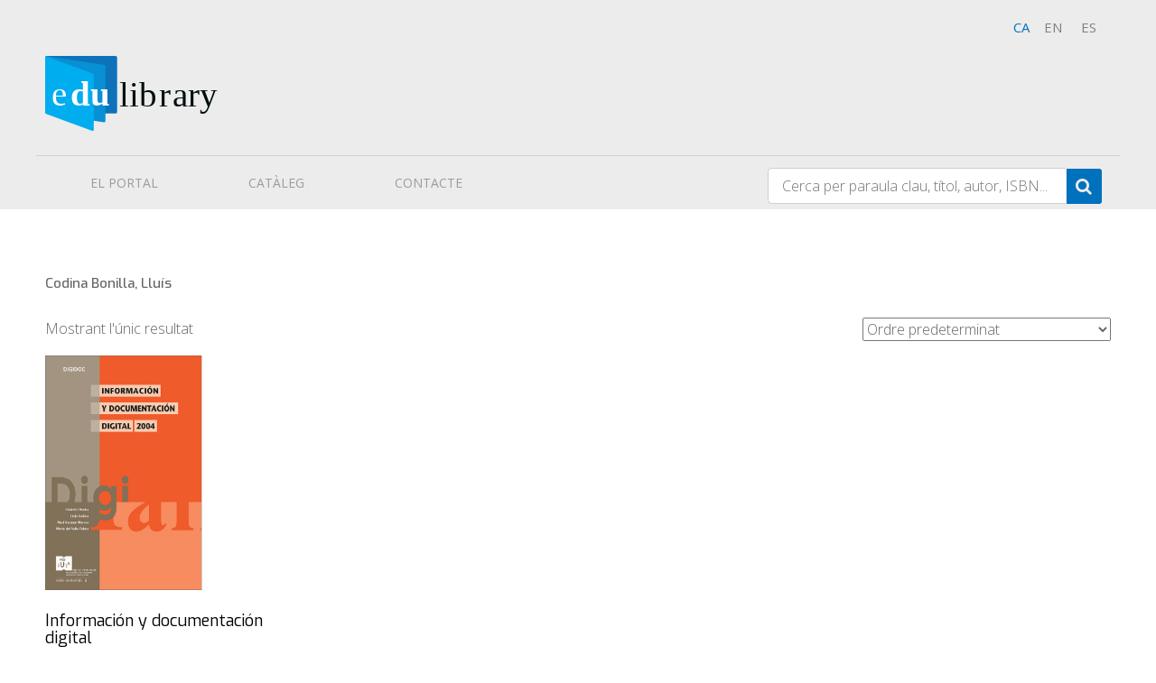

--- FILE ---
content_type: image/svg+xml
request_url: https://edu-library.com/wp-content/uploads/sites/5/2018/10/Recurso-1logof.svg
body_size: 18189
content:
<svg xmlns="http://www.w3.org/2000/svg" viewBox="0 0 178 36.06"><defs><style>.cls-1{fill:#0071bc;}</style></defs><title>Recurso 1logof</title><g id="Capa_2" data-name="Capa 2"><g id="Contingut"><path class="cls-1" d="M42.73,10.9h-.56l-.1-1.5h0a3,3,0,0,1-2.84,1.67c-2.6,0-3.89-2-3.89-4.28S36.6,2.5,39.2,2.5a3.22,3.22,0,0,1,3.43,2.73h-.78A2.57,2.57,0,0,0,39.2,3.17C37,3.17,36.1,5,36.1,6.79S37,10.4,39.2,10.4a2.72,2.72,0,0,0,2.84-3h-2.8V6.72h3.49V10.9"/><path class="cls-1" d="M48.39,7.51A2,2,0,0,0,46.5,5.39a2.11,2.11,0,0,0-2,2.12h3.85m-3.85.61a2.11,2.11,0,0,0,2,2.34,1.8,1.8,0,0,0,1.86-1.52h.73a2.42,2.42,0,0,1-2.59,2.13c-1.89,0-2.69-1.45-2.69-3.14s.8-3.15,2.69-3.15,2.67,1.67,2.61,3.34Z"/><path class="cls-1" d="M50.08,5h.73V6h0a2,2,0,0,1,1.91-1.2c1.67,0,2.17.88,2.17,2.29V10.9h-.72V7.19c0-1-.34-1.8-1.51-1.8a1.88,1.88,0,0,0-1.87,2V10.9h-.73V5"/><path class="cls-1" d="M60.56,7.51a2,2,0,0,0-1.89-2.12,2.11,2.11,0,0,0-2,2.12h3.84m-3.84.61a2.1,2.1,0,0,0,2,2.34,1.81,1.81,0,0,0,1.87-1.52h.73a2.43,2.43,0,0,1-2.6,2.13C56.78,11.07,56,9.62,56,7.93s.79-3.15,2.68-3.15,2.68,1.67,2.62,3.34Z"/><path class="cls-1" d="M62.27,5h.67v1.4h0a2.21,2.21,0,0,1,2.25-1.48V5.6A2,2,0,0,0,63,7.73V10.9h-.73V5"/><path class="cls-1" d="M69.71,7.65h0c-.1.17-.42.23-.61.27-1.24.21-2.77.2-2.77,1.37a1.24,1.24,0,0,0,1.32,1.17A1.91,1.91,0,0,0,69.71,8.6V7.65m-3.87-.88c.07-1.39,1-2,2.41-2,1,0,2.18.32,2.18,1.91V9.85a.39.39,0,0,0,.43.44.56.56,0,0,0,.23,0v.61a1.7,1.7,0,0,1-.47.05c-.74,0-.85-.41-.85-1h0a2.24,2.24,0,0,1-2.16,1.21c-1.1,0-2-.54-2-1.74,0-1.67,1.63-1.73,3.2-1.91.59-.07.93-.15.93-.81,0-1-.71-1.22-1.56-1.22s-1.56.42-1.59,1.38Z"/><rect class="cls-1" x="71.9" y="2.67" width="0.73" height="8.23"/><path class="cls-1" d="M74,5h.72v6H74Zm0-2.28h.72V3.84H74Z"/><path class="cls-1" d="M77.31,5h1.21v.61H77.31v4c0,.48.07.75.59.79a4.4,4.4,0,0,0,.62,0V11l-.65,0c-1,0-1.3-.32-1.29-1.34V5.56h-1V5h1V3.17h.73V5"/><path class="cls-1" d="M83.37,7.65h0c-.09.17-.41.23-.61.27-1.23.21-2.77.2-2.77,1.37a1.24,1.24,0,0,0,1.33,1.17A1.9,1.9,0,0,0,83.37,8.6V7.65M79.5,6.77c.07-1.39,1-2,2.41-2,1,0,2.19.32,2.19,1.91V9.85a.39.39,0,0,0,.43.44.56.56,0,0,0,.23,0v.61a1.77,1.77,0,0,1-.48.05c-.73,0-.85-.41-.85-1h0a2.26,2.26,0,0,1-2.17,1.21c-1.09,0-2-.54-2-1.74,0-1.67,1.62-1.73,3.19-1.91.6-.07.93-.15.93-.81,0-1-.7-1.22-1.55-1.22s-1.57.42-1.59,1.38Z"/><path class="cls-1" d="M86.71,5h1.21v.61H86.71v4c0,.48.07.75.59.79a4.4,4.4,0,0,0,.62,0V11l-.65,0c-1,0-1.3-.32-1.29-1.34V5.56h-1V5h1V3.17h.73V5"/><path class="cls-1" d="M94.59,10.46c1.55,0,2.09-1.3,2.09-2.53s-.54-2.54-2.09-2.54c-1.38,0-1.94,1.3-1.94,2.54s.56,2.53,1.94,2.53m2.82.44h-.67V9.77h0a2.38,2.38,0,0,1-2.13,1.3c-1.81,0-2.67-1.46-2.67-3.14s.86-3.15,2.67-3.15a2.13,2.13,0,0,1,2.07,1.3h0V2.67h.73Z"/><path class="cls-1" d="M103.07,7.51a2,2,0,0,0-1.89-2.12,2.11,2.11,0,0,0-2,2.12h3.85m-3.85.61a2.11,2.11,0,0,0,2,2.34,1.82,1.82,0,0,0,1.87-1.52h.72a2.42,2.42,0,0,1-2.59,2.13c-1.89,0-2.69-1.45-2.69-3.14s.8-3.15,2.69-3.15,2.67,1.67,2.61,3.34Z"/><path class="cls-1" d="M114.14,5.16a2.5,2.5,0,0,0-2.53-2c-2.17,0-3.1,1.82-3.1,3.62s.93,3.61,3.1,3.61a2.69,2.69,0,0,0,2.64-2.63H115a3.36,3.36,0,0,1-3.43,3.3c-2.59,0-3.88-2-3.88-4.28S109,2.5,111.61,2.5a3.15,3.15,0,0,1,3.31,2.66h-.78"/><path class="cls-1" d="M119.9,7.65h0c-.09.17-.41.23-.61.27-1.23.21-2.77.2-2.77,1.37a1.24,1.24,0,0,0,1.33,1.17A1.9,1.9,0,0,0,119.9,8.6V7.65M116,6.77c.07-1.39,1-2,2.41-2,1,0,2.19.32,2.19,1.91V9.85a.39.39,0,0,0,.43.44.56.56,0,0,0,.23,0v.61a1.77,1.77,0,0,1-.48.05c-.73,0-.85-.41-.85-1h0a2.26,2.26,0,0,1-2.17,1.21c-1.09,0-2-.54-2-1.74,0-1.67,1.62-1.73,3.19-1.91.6-.07.93-.15.93-.81,0-1-.7-1.22-1.55-1.22s-1.57.42-1.59,1.38Z"/><path class="cls-1" d="M123.24,5h1.21v.61h-1.21v4c0,.48.07.75.59.79a4.4,4.4,0,0,0,.62,0V11l-.65,0c-1,0-1.3-.32-1.29-1.34V5.56h-1V5h1V3.17h.73V5"/><path class="cls-1" d="M129.3,7.65h0c-.09.17-.41.23-.61.27-1.23.21-2.77.2-2.77,1.37a1.24,1.24,0,0,0,1.33,1.17A1.9,1.9,0,0,0,129.3,8.6V7.65m-3.87-.88c.07-1.39,1-2,2.41-2,1,0,2.19.32,2.19,1.91V9.85a.39.39,0,0,0,.43.44.56.56,0,0,0,.23,0v.61a1.82,1.82,0,0,1-.48.05c-.73,0-.85-.41-.85-1h0a2.26,2.26,0,0,1-2.17,1.21c-1.09,0-2-.54-2-1.74,0-1.67,1.62-1.73,3.19-1.91.6-.07.93-.15.93-.81,0-1-.7-1.22-1.55-1.22s-1.57.42-1.59,1.38Z"/><rect class="cls-1" x="131.5" y="2.67" width="0.73" height="8.23"/><path class="cls-1" d="M138.44,10.9h-.67V9.83h0a2.21,2.21,0,0,1-2.05,1.24c-1.5,0-2.08-.87-2.08-2.25V5h.72V8.83c0,1.07.44,1.63,1.59,1.63s1.79-1.17,1.79-2.38V5h.73v6"/><path class="cls-1" d="M139.8,5h.73V6h0a2,2,0,0,1,1.9-1.2c1.67,0,2.18.88,2.18,2.29V10.9h-.73V7.19c0-1-.33-1.8-1.51-1.8a1.87,1.87,0,0,0-1.86,2V10.9h-.73V5"/><path class="cls-1" d="M145.33,5h.78l2,5.07L149.9,5h.72L148,11.81c-.41,1-.65,1.29-1.57,1.29a1.72,1.72,0,0,1-.55-.06v-.61a2.27,2.27,0,0,0,.5.06c.64,0,.79-.38,1-.93l.26-.68L145.33,5"/><path class="cls-1" d="M155.14,7.65h0c-.09.17-.41.23-.61.27-1.23.21-2.76.2-2.76,1.37a1.23,1.23,0,0,0,1.32,1.17,1.9,1.9,0,0,0,2.07-1.86V7.65m-3.87-.88c.07-1.39,1-2,2.41-2,1,0,2.19.32,2.19,1.91V9.85a.39.39,0,0,0,.43.44.56.56,0,0,0,.23,0v.61a1.74,1.74,0,0,1-.47.05c-.74,0-.86-.41-.86-1h0A2.26,2.26,0,0,1,153,11.07c-1.09,0-2-.54-2-1.74,0-1.67,1.62-1.73,3.19-1.91.6-.07.93-.15.93-.81,0-1-.7-1.22-1.55-1.22S152,5.81,152,6.77Z"/><rect class="cls-1" x="35.67" y="14.2" width="1.81" height="8.23"/><path class="cls-1" d="M38.9,16.47h1.55v.83h0a2.11,2.11,0,0,1,1.82-1c1.74,0,2.18,1,2.18,2.46v3.66H42.85V19.07c0-1-.29-1.47-1.05-1.47s-1.27.5-1.27,1.71v3.12H38.9v-6"/><path class="cls-1" d="M47,20.5c0,.71.61,1,1.25,1,.47,0,1.07-.18,1.07-.76s-.68-.67-1.85-.92c-.95-.21-1.89-.55-1.89-1.6,0-1.52,1.31-1.91,2.59-1.91s2.5.44,2.63,1.9H49.25c0-.63-.53-.8-1.12-.8-.36,0-.91.07-.91.55s.93.67,1.86.89S51,19.41,51,20.52c0,1.57-1.36,2.07-2.72,2.07s-2.73-.52-2.8-2.09H47"/><path class="cls-1" d="M54,16.47h1.2v1.1H54v2.95c0,.55.14.69.7.69a2.81,2.81,0,0,0,.5,0v1.27a5.7,5.7,0,0,1-1,.06c-1,0-1.88-.23-1.88-1.42V17.57h-1v-1.1h1V14.69H54v1.78"/><path class="cls-1" d="M56,16.47h1.64v6H56Zm0-2.27h1.64v1.35H56Z"/><path class="cls-1" d="M61,16.47h1.2v1.1H61v2.95c0,.55.14.69.69.69a3,3,0,0,0,.51,0v1.27a5.89,5.89,0,0,1-1,.06c-1,0-1.88-.23-1.88-1.42V17.57h-1v-1.1h1V14.69H61v1.78"/><path class="cls-1" d="M68.61,22.43H67.06V21.6h0a2.11,2.11,0,0,1-1.82,1c-1.74,0-2.18-1-2.18-2.45V16.47h1.64v3.37c0,1,.29,1.46,1,1.46S67,20.81,67,19.6V16.47h1.63v6"/><path class="cls-1" d="M71.94,16.47h1.19v1.1H71.94v2.95c0,.55.13.69.69.69a2.81,2.81,0,0,0,.5,0v1.27a5.7,5.7,0,0,1-.95.06c-1,0-1.88-.23-1.88-1.42V17.57h-1v-1.1h1V14.69h1.64v1.78"/><path class="cls-1" d="M82.78,17A1.77,1.77,0,0,0,81,15.53c-1.63,0-2.24,1.38-2.24,2.82s.61,2.76,2.24,2.76a1.85,1.85,0,0,0,1.86-1.85h1.76A3.48,3.48,0,0,1,81,22.63a4,4,0,0,1-4-4.28c0-2.44,1.5-4.34,4-4.34a3.34,3.34,0,0,1,3.55,3H82.78"/><path class="cls-1" d="M89.38,19.52a3.26,3.26,0,0,1-1.36.34c-.51.11-1,.28-1,.88s.47.76,1,.76a1.21,1.21,0,0,0,1.32-1.37v-.61M85.6,18.31c.09-1.54,1.46-2,2.8-2,1.19,0,2.62.27,2.62,1.7v3.1a3,3,0,0,0,.2,1.32H89.57a2.23,2.23,0,0,1-.12-.57,2.74,2.74,0,0,1-2,.73c-1.12,0-2-.56-2-1.78s1-1.67,2-1.81,1.94-.12,1.94-.79-.48-.8-1.06-.8-1,.25-1.08.9Z"/><path class="cls-1" d="M94.36,16.47h1.2v1.1h-1.2v2.95c0,.55.14.69.69.69a2.85,2.85,0,0,0,.51,0v1.27a5.7,5.7,0,0,1-1,.06c-1,0-1.88-.23-1.88-1.42V17.57h-1v-1.1h1V14.69h1.63v1.78"/><path class="cls-1" d="M100.06,19.52a3.3,3.3,0,0,1-1.36.34c-.51.11-1,.28-1,.88s.47.76,1,.76a1.22,1.22,0,0,0,1.33-1.37v-.61m-3.78-1.21c.09-1.54,1.46-2,2.8-2,1.19,0,2.62.27,2.62,1.7v3.1a3,3,0,0,0,.2,1.32h-1.66a2.21,2.21,0,0,1-.11-.57,2.74,2.74,0,0,1-2,.73c-1.13,0-2-.56-2-1.78s1-1.67,2-1.81,1.94-.12,1.94-.79-.49-.8-1.06-.8-1,.25-1.09.9Z"/><rect class="cls-1" x="103.01" y="14.2" width="1.64" height="8.23"/><path class="cls-1" d="M109.65,19.52a3.22,3.22,0,0,1-1.36.34c-.5.11-1,.28-1,.88s.48.76,1,.76a1.21,1.21,0,0,0,1.32-1.37v-.61m-3.06-5.42h1.81l1.1,1.64h-1.14Zm-.72,4.21c.09-1.54,1.47-2,2.8-2s2.62.27,2.62,1.7v3.1a3,3,0,0,0,.21,1.32h-1.66a2.23,2.23,0,0,1-.12-.57,2.73,2.73,0,0,1-2,.73c-1.13,0-2-.56-2-1.78s1-1.67,2-1.81,1.93-.12,1.93-.79-.48-.8-1.06-.8-1,.25-1.08.9Z"/><path class="cls-1" d="M38.32,29.08c-1.07,0-1.44.92-1.44,1.9s.43,1.91,1.44,1.91S39.73,32,39.73,31s-.35-1.89-1.41-1.89m1.43,4.12h0a2,2,0,0,1-1.81.93c-1.8,0-2.68-1.55-2.68-3.2s.89-3.09,2.64-3.09a2.05,2.05,0,0,1,1.77.89h0v-3h1.64V34H39.75Z"/><path class="cls-1" d="M46.55,30.34c-.15-.83-.5-1.26-1.3-1.26a1.29,1.29,0,0,0-1.36,1.26h2.66m-2.66,1c0,1,.55,1.51,1.47,1.51a1.36,1.36,0,0,0,1.29-.77h1.44a2.68,2.68,0,0,1-2.79,2,2.92,2.92,0,0,1-3-3.14,3,3,0,0,1,3-3.15c2,0,3,1.71,2.89,3.54Z"/><rect class="cls-1" x="52.41" y="25.73" width="1.64" height="8.23"/><path class="cls-1" d="M59.35,30.34c-.15-.83-.5-1.26-1.3-1.26a1.29,1.29,0,0,0-1.36,1.26h2.66m-2.66,1c.05,1,.55,1.51,1.47,1.51a1.36,1.36,0,0,0,1.29-.77h1.44a2.68,2.68,0,0,1-2.79,2A2.92,2.92,0,0,1,55.05,31a3,3,0,0,1,3.05-3.15c2,0,3,1.71,2.89,3.54Z"/><path class="cls-1" d="M63.23,32c0,.71.61,1,1.26,1,.47,0,1.07-.18,1.07-.76s-.68-.67-1.86-.92c-.94-.21-1.89-.54-1.89-1.59,0-1.52,1.32-1.92,2.6-1.92s2.5.44,2.62,1.91H65.48c0-.64-.53-.81-1.12-.81-.37,0-.91.07-.91.55s.92.67,1.85.89,1.89.56,1.89,1.67c0,1.57-1.36,2.08-2.72,2.08s-2.73-.52-2.8-2.1h1.56"/><polyline class="cls-1" points="71.53 25.73 77.69 25.73 77.69 27.26 73.34 27.26 73.34 29.02 77.33 29.02 77.33 30.43 73.34 30.43 73.34 32.44 77.78 32.44 77.78 33.96 71.53 33.96 71.53 25.73"/><path class="cls-1" d="M78.88,28h1.54v.8h0a2.15,2.15,0,0,1,1.82-1,1.77,1.77,0,0,1,1.74,1,2.15,2.15,0,0,1,1.8-1A1.93,1.93,0,0,1,88,30v4H86.35V30.59c0-.8-.07-1.45-1-1.45s-1.09.76-1.09,1.5V34H82.61V30.62c0-.69,0-1.48-1-1.48-.32,0-1.11.2-1.11,1.37V34H78.88V28"/><path class="cls-1" d="M93.71,31c0-.94-.38-1.92-1.43-1.92S90.86,30,90.86,31s.37,1.89,1.43,1.89S93.71,32,93.71,31m-4.43-3h1.56v.76h0a2,2,0,0,1,1.77-.93c1.87,0,2.71,1.51,2.71,3.21s-.87,3.08-2.61,3.08a2.13,2.13,0,0,1-1.79-.9h0v2.83H89.28Z"/><path class="cls-1" d="M96.33,28h1.55v1.1h0a2.11,2.11,0,0,1,1.91-1.27,1.35,1.35,0,0,1,.35.06v1.52a3.34,3.34,0,0,0-.58-.06c-1.2,0-1.62.87-1.62,1.92V34H96.33V28"/><path class="cls-1" d="M104.61,30.34c-.15-.83-.5-1.26-1.3-1.26A1.29,1.29,0,0,0,102,30.34h2.66m-2.66,1c0,1,.56,1.51,1.47,1.51a1.36,1.36,0,0,0,1.29-.77h1.44a2.68,2.68,0,0,1-2.79,2,2.92,2.92,0,0,1-3-3.14,3,3,0,0,1,3-3.15c2,0,3,1.71,2.89,3.54Z"/><path class="cls-1" d="M108.49,32c0,.71.61,1,1.26,1,.47,0,1.07-.18,1.07-.76s-.68-.67-1.86-.92c-.94-.21-1.89-.54-1.89-1.59,0-1.52,1.32-1.92,2.6-1.92s2.5.44,2.62,1.91h-1.55c0-.64-.53-.81-1.12-.81-.37,0-.91.07-.91.55s.92.67,1.85.89,1.89.56,1.89,1.67c0,1.57-1.35,2.08-2.72,2.08s-2.73-.52-2.8-2.1h1.56"/><path class="cls-1" d="M117.43,30.34c-.15-.83-.51-1.26-1.31-1.26a1.29,1.29,0,0,0-1.36,1.26h2.67m-2.67,1c0,1,.56,1.51,1.47,1.51a1.36,1.36,0,0,0,1.29-.77H119a2.68,2.68,0,0,1-2.79,2,2.91,2.91,0,0,1-3-3.14,3,3,0,0,1,3-3.15c2,0,3,1.71,2.89,3.54Z"/><path class="cls-1" d="M121.3,32c0,.71.61,1,1.26,1,.47,0,1.07-.18,1.07-.76s-.68-.67-1.86-.92c-.94-.21-1.89-.54-1.89-1.59,0-1.52,1.32-1.92,2.6-1.92s2.5.44,2.62,1.91h-1.55c0-.64-.53-.81-1.12-.81-.37,0-.91.07-.91.55s.92.67,1.86.89,1.89.56,1.89,1.67c0,1.57-1.36,2.08-2.72,2.08s-2.74-.52-2.8-2.1h1.55"/><path class="cls-1" d="M135.09,28.5a1.77,1.77,0,0,0-1.8-1.44c-1.62,0-2.23,1.38-2.23,2.82s.61,2.76,2.23,2.76a1.86,1.86,0,0,0,1.87-1.85h1.75a3.47,3.47,0,0,1-3.62,3.37,4,4,0,0,1-4-4.28c0-2.44,1.5-4.34,4-4.34a3.34,3.34,0,0,1,3.55,3h-1.75"/><path class="cls-1" d="M143.57,34H142v-.83h0a2.14,2.14,0,0,1-1.83,1c-1.73,0-2.17-1-2.17-2.46V28h1.63v3.36c0,1,.29,1.46,1,1.46s1.27-.49,1.27-1.7V28h1.64V34"/><rect class="cls-1" x="144.86" y="25.73" width="1.64" height="8.23"/><path class="cls-1" d="M149.86,28h1.2V29.1h-1.2v2.95c0,.55.14.69.7.69a2.81,2.81,0,0,0,.5,0V34a7.08,7.08,0,0,1-.95.05c-1,0-1.88-.23-1.88-1.42V29.1h-1V28h1V26.22h1.63V28"/><path class="cls-1" d="M157.44,34h-1.56v-.83h0a2.14,2.14,0,0,1-1.82,1c-1.74,0-2.18-1-2.18-2.46V28h1.64v3.36c0,1,.28,1.46,1,1.46s1.27-.49,1.27-1.7V28h1.64V34"/><path class="cls-1" d="M158.69,28h1.55v1.1h0a2.1,2.1,0,0,1,1.9-1.27,1.35,1.35,0,0,1,.35.06v1.52a3.34,3.34,0,0,0-.58-.06c-1.2,0-1.62.87-1.62,1.92V34h-1.63V28"/><path class="cls-1" d="M166.88,31.05a3.22,3.22,0,0,1-1.36.34c-.5.11-1,.28-1,.88s.47.76,1,.76a1.21,1.21,0,0,0,1.32-1.37v-.61m-3.78-1.21c.1-1.54,1.47-2,2.8-2s2.62.27,2.62,1.7v3.1a3,3,0,0,0,.21,1.32h-1.66a2.23,2.23,0,0,1-.12-.57,2.74,2.74,0,0,1-2,.74c-1.13,0-2-.57-2-1.79s1-1.67,2-1.81,1.93-.12,1.93-.78-.48-.81-1.06-.81-1,.25-1.08.9Z"/><rect class="cls-1" x="169.84" y="25.73" width="1.64" height="8.23"/><path class="cls-1" d="M174,32c0,.71.62,1,1.26,1,.47,0,1.07-.18,1.07-.76s-.68-.67-1.85-.92c-.95-.21-1.89-.54-1.89-1.59,0-1.52,1.31-1.92,2.59-1.92s2.5.44,2.63,1.91h-1.56c0-.64-.53-.81-1.12-.81-.36,0-.91.07-.91.55s.93.67,1.86.89,1.89.56,1.89,1.67c0,1.57-1.36,2.08-2.72,2.08s-2.73-.52-2.8-2.1H174"/><path class="cls-1" d="M24.88,26.09v1.14a17.36,17.36,0,0,0,3.17-10.17A17.36,17.36,0,0,0,24.88,6.89V8a16.89,16.89,0,0,1,2.53,9,16.94,16.94,0,0,1-2.53,9m-5.71,5.76a12.9,12.9,0,0,0,2.63-1.49v-.81a12.21,12.21,0,0,1-2.63,1.59Zm-4.4.88a11.41,11.41,0,0,0,1.32-.08V32a11.41,11.41,0,0,1-1.32.08,11.2,11.2,0,0,1-1.3-.08v.65A11.2,11.2,0,0,0,14.77,32.73Zm-7-2.37a12,12,0,0,0,2.63,1.49v-.7a11.64,11.64,0,0,1-2.63-1.6ZM1.49,17.06A17.34,17.34,0,0,0,4.68,27.24V26.1a16.87,16.87,0,0,1-2.55-9A16.88,16.88,0,0,1,4.68,8V6.87A17.35,17.35,0,0,0,1.49,17.06Zm8.9-14.8A12.9,12.9,0,0,0,7.76,3.75v.81A12,12,0,0,1,10.39,3Zm4.38-.88a11.2,11.2,0,0,0-1.3.08v.65A11.2,11.2,0,0,1,14.77,2a9.54,9.54,0,0,1,1.32.09V1.46A11.41,11.41,0,0,0,14.77,1.38Zm7,2.38a12,12,0,0,0-2.63-1.49V3a11.86,11.86,0,0,1,2.63,1.6ZM24.88,9V25.12a16.54,16.54,0,0,0,2-8.06A16.48,16.48,0,0,0,24.88,9ZM19.17,3.52V30.59A11.33,11.33,0,0,0,21.8,28.9V5.21A12,12,0,0,0,19.17,3.52Zm-5.7-.89V31.49a11.2,11.2,0,0,0,1.3.08,11.41,11.41,0,0,0,1.32-.08V2.63a9.54,9.54,0,0,0-1.32-.09A9.36,9.36,0,0,0,13.47,2.63ZM7.76,5.21v23.7a12,12,0,0,0,2.63,1.69V3.52A11.33,11.33,0,0,0,7.76,5.21ZM4.68,25.14V9a16.45,16.45,0,0,0-2,8.08A16.51,16.51,0,0,0,4.68,25.14ZM14.77.17c8,0,14.48,7.56,14.48,16.89S22.77,33.94,14.77,33.94.3,26.38.3,17.06,6.78.17,14.77.17Z"/><path class="cls-1" d="M27.63,33.09a1.94,1.94,0,0,0,1.54.69l-1.48-1.6a.73.73,0,0,1-.34.24,1.1,1.1,0,0,0,.28.67M26.71,32a.48.48,0,0,0,.67,0,.47.47,0,0,0,0-.67.49.49,0,0,0-.68,0A.5.5,0,0,0,26.71,32Zm-.22,1.73L27,32.48h0a.75.75,0,0,1-.29-.09h0a1.33,1.33,0,0,1-.45.62A1.85,1.85,0,0,1,26.49,33.75Zm-6.37.07a19.58,19.58,0,0,0,6.13-1.89h0a.79.79,0,0,1-.05-.3,2.23,2.23,0,0,0-.82-.24c-1.45-.08-2.14,1.36-4.06,2Zm5.48-3.58a1.67,1.67,0,0,1,0,.81,1.76,1.76,0,0,1,.76.22v0a1.58,1.58,0,0,1,.12-.15l.08-.06h0Zm2.8-3.95c-.65,1.68-2,2.61-1.6,4.07a1.1,1.1,0,0,0,.22.5.83.83,0,0,1,.3,0,26.67,26.67,0,0,0,2-7.7A14.79,14.79,0,0,1,28.4,26.29Zm.74,4.86a2.23,2.23,0,0,1-.74-.41h0l0,0a1.3,1.3,0,0,1-.57.57v0a1.05,1.05,0,0,1,.06.24h0S28.94,31.23,29.14,31.15Zm-.26,1.06a2.24,2.24,0,0,1,.61,1.93,2.39,2.39,0,0,1-1.94-.64,4.12,4.12,0,0,0-1.18.65,4.44,4.44,0,0,0-.45-1c-1.74,1.17-3.13.66-6.26.76v-.09a15.18,15.18,0,0,0,2.1-.93c1.66-.87,2-1.81,3.51-1.87a3.14,3.14,0,0,0,0-1.15,4.46,4.46,0,0,0,1.08.05,2.91,2.91,0,0,1,.54-1.77c.14-.22.19-.32.45-.69a17.44,17.44,0,0,0,2-4.7h.08l.07,5.35a4.08,4.08,0,0,1-.86,2.32,4.31,4.31,0,0,0,.93.57A3.91,3.91,0,0,0,28.88,32.21Z"/><path class="cls-1" d="M27.63,1.09a1.1,1.1,0,0,0-.28.67.73.73,0,0,1,.34.24L29.17.41a1.9,1.9,0,0,0-1.54.68m-.92,1.07a.48.48,0,0,0,0,.67.47.47,0,1,0,.67-.67A.48.48,0,0,0,26.71,2.16ZM26.49.43a1.85,1.85,0,0,1-.3.74,1.33,1.33,0,0,1,.45.62h0a.62.62,0,0,1,.29-.09h0ZM20.12.36l1.22.38c1.92.69,2.61,2.13,4.06,2a2,2,0,0,0,.82-.23.76.76,0,0,1,.05-.3h0A19.58,19.58,0,0,0,20.12.36ZM25.6,3.94l.95-.79h0l-.08-.06a1.58,1.58,0,0,1-.12-.15v0a1.76,1.76,0,0,1-.76.22A1.68,1.68,0,0,1,25.6,3.94Zm2.8,4A14.79,14.79,0,0,1,29.32,11a26.59,26.59,0,0,0-2-7.7.83.83,0,0,1-.3,0,1.06,1.06,0,0,0-.22.5C26.36,5.28,27.75,6.21,28.4,7.89ZM29.14,3c-.2-.09-1.27-.44-1.27-.44v0a.92.92,0,0,1-.06.25v0a1.3,1.3,0,0,1,.57.57l0,0h0A2,2,0,0,1,29.14,3ZM28.88,2a3.91,3.91,0,0,0,.67,1.17,4.31,4.31,0,0,0-.93.57A4.1,4.1,0,0,1,29.48,6l-.07,5.35h-.08a17.31,17.31,0,0,0-2-4.7c-.26-.37-.31-.47-.45-.69a2.91,2.91,0,0,1-.54-1.77,4,4,0,0,0-1.08,0,3.14,3.14,0,0,0,0-1.15c-1.55-.06-1.85-1-3.51-1.87a15.18,15.18,0,0,0-2.1-.93V.23c3.13.1,4.52-.41,6.26.76a4.44,4.44,0,0,0,.45-1,3.9,3.9,0,0,0,1.18.65A2.39,2.39,0,0,1,29.49,0,2.24,2.24,0,0,1,28.88,2Z"/><path class="cls-1" d="M1.92,33.06a1.16,1.16,0,0,0,.28-.66.84.84,0,0,1-.34-.25L.38,33.74a1.9,1.9,0,0,0,1.54-.68M2.84,32a.48.48,0,0,0,0-.67.47.47,0,0,0-.67.67A.48.48,0,0,0,2.84,32Zm.22,1.73a2,2,0,0,1,.3-.74,1.33,1.33,0,0,1-.45-.62h0a.55.55,0,0,1-.3.09h0Zm6.37.07-1.22-.38c-1.92-.69-2.61-2.13-4.06-2a2.09,2.09,0,0,0-.82.23.76.76,0,0,1-.05.3h0A19.51,19.51,0,0,0,9.43,33.79ZM4,30.21,3,31H3l.08.06a.79.79,0,0,1,.12.15v0A1.76,1.76,0,0,1,4,31,1.59,1.59,0,0,1,4,30.21ZM1.15,26.26a14.79,14.79,0,0,1-.92-3.09,26.91,26.91,0,0,0,2,7.7.88.88,0,0,1,.3,0,1.1,1.1,0,0,0,.22-.5C3.19,28.88,1.8,27.94,1.15,26.26ZM.41,31.12c.2.09,1.27.44,1.27.44v0a1,1,0,0,1,.06-.25v0a1.37,1.37,0,0,1-.57-.57l0,0h0A2.23,2.23,0,0,1,.41,31.12Zm.26,1.06A3.91,3.91,0,0,0,0,31a4.08,4.08,0,0,0,.93-.57,4.05,4.05,0,0,1-.86-2.32l.07-5.35H.22a17.31,17.31,0,0,0,2,4.7c.26.37.31.47.45.69a2.91,2.91,0,0,1,.54,1.77,4,4,0,0,0,1.08-.05,3.14,3.14,0,0,0,0,1.15c1.55.06,1.85,1,3.51,1.87a14.07,14.07,0,0,0,2.1.93v.09c-3.13-.1-4.52.41-6.26-.76a4.44,4.44,0,0,0-.45,1A4,4,0,0,0,2,33.47a2.39,2.39,0,0,1-1.94.64A2.24,2.24,0,0,1,.67,32.18Z"/><path class="cls-1" d="M1.92,1.06A1.9,1.9,0,0,0,.38.38L1.86,2a.73.73,0,0,1,.34-.24,1.16,1.16,0,0,0-.28-.67m.92,1.08a.47.47,0,0,0-.67,0,.46.46,0,0,0,0,.67.47.47,0,0,0,.67,0A.48.48,0,0,0,2.84,2.14ZM3.06.4,2.6,1.67h0a.8.8,0,0,1,.3.09h0a1.33,1.33,0,0,1,.45-.62A2,2,0,0,1,3.06.4ZM9.43.33A19.51,19.51,0,0,0,3.31,2.22h0a.76.76,0,0,1,.05.3,2.29,2.29,0,0,0,.82.24c1.45.08,2.14-1.36,4.06-2ZM4,3.91A1.58,1.58,0,0,1,4,3.1a1.76,1.76,0,0,1-.76-.22v0a.79.79,0,0,1-.12.15A.24.24,0,0,1,3,3.11H3Zm-2.81,4c.65-1.68,2-2.61,1.6-4.07a1.1,1.1,0,0,0-.22-.5.88.88,0,0,1-.3,0,27,27,0,0,0-2,7.7A14.79,14.79,0,0,1,1.15,7.86ZM.41,3a2,2,0,0,1,.74.42h0l0,0a1.37,1.37,0,0,1,.57-.57v0a1,1,0,0,1-.06-.25v0S.61,2.92.41,3ZM.67,1.94A2.24,2.24,0,0,1,.06,0,2.39,2.39,0,0,1,2,.65,3.78,3.78,0,0,0,3.18,0a4.44,4.44,0,0,0,.45,1C5.37-.21,6.76.3,9.89.2V.29a15.18,15.18,0,0,0-2.1.93c-1.66.87-2,1.81-3.51,1.87a3.14,3.14,0,0,0,0,1.15,4.46,4.46,0,0,0-1.08,0A2.91,2.91,0,0,1,2.65,6c-.14.22-.19.32-.45.69a17.44,17.44,0,0,0-2,4.7H.14L.07,6A4.1,4.1,0,0,1,.93,3.68,4.08,4.08,0,0,0,0,3.11,3.79,3.79,0,0,0,.67,1.94Z"/></g></g></svg>